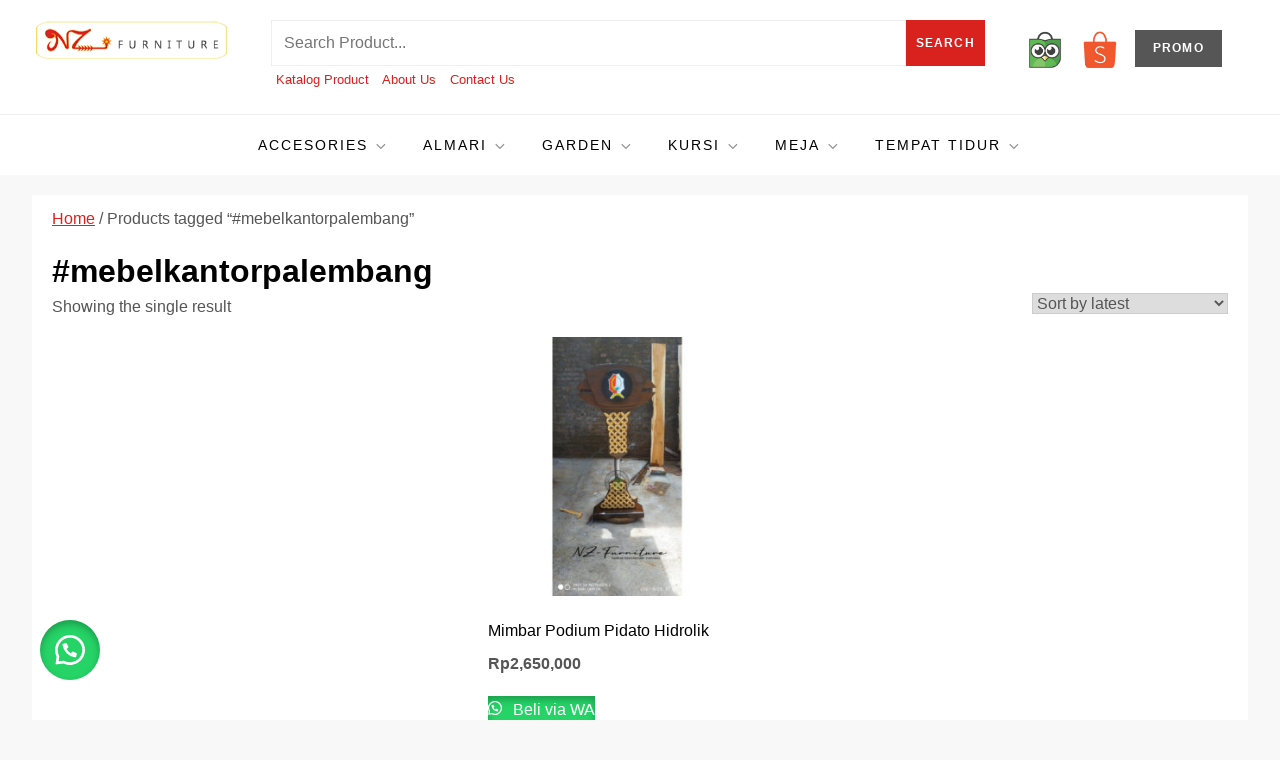

--- FILE ---
content_type: text/css
request_url: https://www.nz-furniture.com/wp-content/cache/wpfc-minified/2p18emhk/e7c2q.css
body_size: 10455
content:
@charset "UTF-8";


.wa-order-gdprchk label {
font-size: inherit;
display: inline-block;
position: relative;
vertical-align: middle;
}
.wa-order-gdprchk input[type=checkbox] {
position: relative;
bottom: 0px;
border: 1px solid #b4b9be;
background: #fff;
color: #555;
clear: none;
cursor: pointer;
display: inline-block;
line-height: 0;
width: 1.5rem!important;
min-width: 1.5rem!important;
height: 1.5rem!important;
margin: -4px 4px 0 0;
outline: 0;
padding: 0!important;
vertical-align: middle;
width: 16px;
min-width: 16px;
box-shadow: inset 0 1px 2px rgba(0,0,0,.1);
transition: .05s border-color ease-in-out;
} .woocommerce-product-details_short-description .wa-order-button,
.woocommerce-product-details_short-description .gdpr_wa_button_input,
.woocommerce-Tabs-panel--description .wa-order-button,
.woocommerce-Tabs-panel--description .gdpr_wa_button_input {
margin: 30px auto 30px;
}
.wa-order-gdprchk input[type=checkbox] + label {
opacity: .5!important;
}
.wa-order-gdprchk input[type=checkbox]:checked + label {
opacity: 1!important;
}
.wa-order-button,
.gdpr_wa_button_input {
background: #25d366!important;
color: #ffffff!important;
transform: translateY(0px);
text-decoration: none!important;
outline: 0!important;
font-size: inherit!important;
-webkit-box-shadow: 0 4px 7px 0 rgba(0,0,0,.25);
-moz-box-shadow: 0 4px 7px 0 rgba(0,0,0,.25);
box-shadow: 0 4px 7px 0 rgba(0,0,0,.25);
transition: top .1s ease;
-webkit-transition: top .1s ease;
}
a.wa-order-checkout,
a.wa-order-thankyou {
background: #25d366!important;
color: #ffffff!important;
transform: translateY(0px);
text-decoration: none!important;
outline: 0!important;
-webkit-box-shadow: 0 4px 7px 0 rgba(0,0,0,.25);
-moz-box-shadow: 0 4px 7px 0 rgba(0,0,0,.25);
box-shadow: 0 4px 7px 0 rgba(0,0,0,.25);
transition: top .1s ease;
-webkit-transition: top .1s ease;
}
.shortcode_wa_button,
.shortcode_wa_button_nt {
background: #25d366!important;
border-radius: 5px!important;
color: #ffffff!important;
font-size: 16px!important;
font-weight: bold!important;
position: relative!important;
display: inline-flex!important;
width: auto!important;
transition: all .3s !important;
align-items: center!important;
box-shadow: 0 2px 2px 0px rgba(45, 62, 79, .3) !important;
text-transform: none!important;
cursor: pointer;
margin-top: 10px;
margin-bottom: 10px;
-webkit-box-shadow: 0 4px 7px 0 rgba(0,0,0,.25);
-moz-box-shadow: 0 4px 7px 0 rgba(0,0,0,.25);
box-shadow: 0 4px 7px 0 rgba(0,0,0,.25);
transition: top .1s ease;
-webkit-transition: top .1s ease;
}
label.wa-button-gdpr2 {
display: inline-block;
}
.wa-order-gdprchk {
margin-top: 30px;
}
.wa-order-thankyou:before,
a.wa-order-checkout:before,
.gdpr_wa_button_input:before,
.wa-order-button:before,
a.wa-shop-button:before {
content: url('data:image/svg+xml;utf8,<svg xmlns="http://www.w3.org/2000/svg" viewBox="0 0 24 24"><path fill="%23fff" d="M3.516 3.516c4.686-4.686 12.284-4.686 16.97 0 4.686 4.686 4.686 12.283 0 16.97a12.004 12.004 0 01-13.754 2.299l-5.814.735a.392.392 0 01-.438-.44l.748-5.788A12.002 12.002 0 013.517 3.517zm3.61 17.043l.3.158a9.846 9.846 0 0011.534-1.758c3.843-3.843 3.843-10.074 0-13.918-3.843-3.843-10.075-3.843-13.918 0a9.846 9.846 0 00-1.747 11.554l.16.303-.51 3.942a.196.196 0 00.219.22l3.961-.501zm6.534-7.003l-.933 1.164a9.843 9.843 0 01-3.497-3.495l1.166-.933a.792.792 0 00.23-.94L9.561 6.96a.793.793 0 00-.924-.445 1291.6 1291.6 0 00-2.023.524.797.797 0 00-.588.88 11.754 11.754 0 0010.005 10.005.797.797 0 00.88-.587l.525-2.023a.793.793 0 00-.445-.923L14.6 13.327a.792.792 0 00-.94.23z"/></svg>')!important;
color: #ffffff;
font-size: inherit;
font-weight: inherit!important;
display: inline-block;
vertical-align: middle;
align-items: center;
margin-bottom: -4px;
margin-top: -5px;
width: 0.875em;
height: auto;
}
.gdpr_wa_button_input:before {
margin-right: 3.5px;
}
a.wa-shop-button:before,
.wa-order-button:before,
a.wa-order-thankyou:before,
a.wa-order-checkout:before {
margin-right: 7px;
}
a.wa-order-thankyou {
display: inline-block;
text-align: center;
box-sizing: border-box;
word-break: break-word;
padding: 10px 15px;
margin: 20px auto 20px;
font-size: 18px;
font-weight: 600;
border-radius: 4px;
text-rendering: optimizeLegibility;
letter-spacing: 0px;
}
.thankyoutitle {
margin-top: 20px;
font-size: 1.875em;
font-size: 30px;
font-weight: 600;
}
.thankyoucustom_wrapper {
background: #f9f9f9;
width: 100%;
padding: 20px;
margin: auto;
text-align: center;
}
.subtitle {
font-size: 20px;
margin: auto;
letter-spacing: 1px;
margin-top: 20px;
font-weight: normal;
}
a.wa-shop-button {
background-color: #25D366 !important;
color: #fff!important;
border: none!important;
}
a.shortcode_wa_button:before, a.shortcode_wa_button_nt:before {
content: url('data:image/svg+xml;utf8,<svg xmlns="http://www.w3.org/2000/svg" viewBox="0 0 24 24"><path fill="%23fff" d="M3.516 3.516c4.686-4.686 12.284-4.686 16.97 0 4.686 4.686 4.686 12.283 0 16.97a12.004 12.004 0 01-13.754 2.299l-5.814.735a.392.392 0 01-.438-.44l.748-5.788A12.002 12.002 0 013.517 3.517zm3.61 17.043l.3.158a9.846 9.846 0 0011.534-1.758c3.843-3.843 3.843-10.074 0-13.918-3.843-3.843-10.075-3.843-13.918 0a9.846 9.846 0 00-1.747 11.554l.16.303-.51 3.942a.196.196 0 00.219.22l3.961-.501zm6.534-7.003l-.933 1.164a9.843 9.843 0 01-3.497-3.495l1.166-.933a.792.792 0 00.23-.94L9.561 6.96a.793.793 0 00-.924-.445 1291.6 1291.6 0 00-2.023.524.797.797 0 00-.588.88 11.754 11.754 0 0010.005 10.005.797.797 0 00.88-.587l.525-2.023a.793.793 0 00-.445-.923L14.6 13.327a.792.792 0 00-.94.23z"/></svg>')!important;
font-size: 20px;
font-weight: 500;
vertical-align: top;
text-decoration: none!important;
outline: 0!important;
width: 0.875em;
height: auto;
margin-right: 7px;
}
a.shortcode_wa_button:before, {
margin-right: 8px;
}
.wa-order-button, .gdpr_wa_button_input {
padding-left: 25px!important;
padding-right: 25px!important;
}
.shortcode_wa_button, .shortcode_wa_button_nt {
padding: 7px 25px!important;
opacity: 1;
text-decoration: none!important;
outline: 0!important;
}
a.wa-shop-button:hover, a.wa-order-checkout:hover, a.wa-order-thankyou:hover, .wa-order-class:hover, .wa-order-button:hover, .shortcode_wa_button:hover, .shortcode_wa_button_nt:hover, .gdpr_wa_button_input:hover {
color: #ffffff !important;
background: #21bd5b;
transform: translateY(-3px);
box-shadow: 0 8px 25px -5px rgba(45, 62, 79, .3) !important;
transition: all ease-in-out 300ms;
}
button.gdpr_wa_button_input:disabled:hover, button.gdpr_wa_button_input:disabled {
opacity: .5!important;
cursor: not-allowed;
}
button.gdpr_wa_button_input:disabled:hover,
button.gdpr_wa_button_input:disabled {
opacity: .5!important;
}
button.gdpr_wa_button_input:disabled {
cursor: not-allowed;
}
.floating_button {
position: fixed !important;
width: 60px !important;
height: 60px !important;
bottom: 20px !important;
background-color: #25D366 !important;
color: #ffffff !important;
border-radius: 50px !important;
text-align: center !important;
box-shadow: 0 8px 25px -5px rgba(45, 62, 79, .3) !important;
z-index: 9999999 !important;
text-decoration: none;
}
.label-container {
position: fixed !important;
bottom: 33px !important;
display: table !important;
visibility: hidden !important;
z-index: 9999999 !important;
}
.label-text {
color: #43474e!important;
background: #f5f7f9!important;
display: inline-block;
padding: 7px !important;
border-radius: 3px !important;
font-size: 14px;
bottom: 15px;
}
a.floating_button + div.label-container {
visibility: hidden;
opacity: 0;
transition: visibility 0s, opacity 0.5s ease;
}
a.floating_button:hover div.label-container,
a.floating_button:hover div.label-text {
visibility: visible!important;
opacity: 1;
}
.floating_button:before {
content: url('data:image/svg+xml;utf8,<svg xmlns="http://www.w3.org/2000/svg" viewBox="0 0 24 24" width="30px" height="30px"><path fill="%23fff" d="M3.516 3.516c4.686-4.686 12.284-4.686 16.97 0 4.686 4.686 4.686 12.283 0 16.97a12.004 12.004 0 01-13.754 2.299l-5.814.735a.392.392 0 01-.438-.44l.748-5.788A12.002 12.002 0 013.517 3.517zm3.61 17.043l.3.158a9.846 9.846 0 0011.534-1.758c3.843-3.843 3.843-10.074 0-13.918-3.843-3.843-10.075-3.843-13.918 0a9.846 9.846 0 00-1.747 11.554l.16.303-.51 3.942a.196.196 0 00.219.22l3.961-.501zm6.534-7.003l-.933 1.164a9.843 9.843 0 01-3.497-3.495l1.166-.933a.792.792 0 00.23-.94L9.561 6.96a.793.793 0 00-.924-.445 1291.6 1291.6 0 00-2.023.524.797.797 0 00-.588.88 11.754 11.754 0 0010.005 10.005.797.797 0 00.88-.587l.525-2.023a.793.793 0 00-.445-.923L14.6 13.327a.792.792 0 00-.94.23z"/></svg>')!important;
position: relative !important;
color: #ffffff !important;
font-size: 30px !important;
display: block !important;
width: 60px;
top: 0px !important;
font-style: normal !important;
font-weight: normal !important;
font-variant: normal !important;
text-transform: none !important;
line-height: 1 !important;
text-align: center !important;
-webkit-font-smoothing: antialiased !important;
-moz-osx-font-smoothing: grayscale !important;
}
.floating_button a:before {
outline: 0!important;
text-decoration: none!important;
}
@media only screen and (min-device-width: 320px) and (max-device-width: 480px) {
.floating_button {
bottom: 10px;
}
}
.wa-order-fullwidth {
width: 100%;
display: block;
}
.woocommerce-js .sold-individually .button.wa-order-button {
margin-left: inherit;
}
a.single_product_shortcode_fullwidth, a.single_product_shortcode_fullwidth button {
width: 100% !important;
display: block !important;
text-align: center !important;
text-decoration: none !important;
}
a.single_product_shortcode_fullwidth:before {
max-width: 15px!important;
display: inline-block!important;
}
@media (max-width: 921px) {
a.wa-shop-button {
margin-left: 0!important;
margin-right: 0!important;
text-align: center!important;
padding-left: 0!important;
padding-right: 0!important;
}
a.wa-shop-button:before {
margin-right: 3px!important;
}
}.pinterest-for-woocommerce-image-wrapper{left:10px;position:absolute;top:10px;z-index:50;opacity:0;visibility:hidden}@media (hover:none){.pinterest-for-woocommerce-image-wrapper{opacity:1;visibility:visible}}.product:hover>.pinterest-for-woocommerce-image-wrapper,.wc-block-grid__product:hover>.pinterest-for-woocommerce-image-wrapper{opacity:1;visibility:visible}.product:hover>.pinterest-for-woocommerce-image-wrapper a,.wc-block-grid__product:hover>.pinterest-for-woocommerce-image-wrapper a{text-decoration:none}.wc-block-product.product,.wp-block-post.product{position:relative}[class^="wp-block-"]:not(.wp-block-gallery) figcaption {
font-style: italic;
margin-bottom: 1.5em;
text-align: left;
}
.rtl [class^="wp-block-"]:not(.wp-block-gallery) figcaption {
text-align: right;
}  p.has-drop-cap:not(:focus)::first-letter {
font-size: 5em;
margin-top: 0.075em;
} .wp-block-image {
margin-bottom: 1.5em;
}
.wp-block-image figure {
margin-bottom: 0;
margin-top: 0;
}
.wp-block-image figure.alignleft {
margin-right: 1.5em;
}
.wp-block-image figure.alignright {
margin-left: 1.5em;
} .wp-block-gallery {
margin-bottom: 1.5em;
}
.wp-block-gallery figcaption {
font-style: italic;
}
.wp-block-gallery.aligncenter {
display: flex;
margin: 0 -8px;
} .wp-block-quote.alignleft p:last-of-type,
.wp-block-quote.alignright p:last-of-type {
margin-bottom: 0;
}
.wp-block-quote cite {
color: inherit;
font-size: inherit;
}
.wp-block-quote,
.wp-block-quote:not(.is-large):not(.is-style-large),
.wp-block-pullquote {
border-left: 4px solid #aaa;
padding: 1em;
}
.wp-block-quote.is-large {
padding: 1em 2em;
} .wp-block-audio audio {
display: block;
width: 100%;
} .wp-block-cover-image.alignright,
.wp-block-cover.alignright,
.wp-block-cover-image.alignleft,
.wp-block-cover.alignleft,
.wp-block-cover-image.aligncenter,
.wp-block-cover.aligncenter {
display: flex;
}
.no-sidebar .wp-block-cover.alignfull,
.no-sidebar .wp-block-image.alignfull,
.no-sidebar .wp-block-gallery.alignfull,
.no-sidebar .wp-block-pullquote.alignfull,
.no-sidebar .wp-block-table.alignfull,
.no-sidebar .wp-block-audio.alignfull,
.no-sidebar .wp-block-categories.alignfull {    
width: 100vw;
max-width : 100vw;
margin-left  : calc( -100vw / 2 + 100% / 2 );
margin-right : calc( -100vw / 2 + 100% / 2 );
}
.no-sidebar .wp-block-embed.is-type-video.alignfull iframe {    
width: 100vw !important;
max-width : 100vw;
margin-left  : calc( -100vw / 2 + 100% / 2 ) !important;
margin-right : calc( -100vw / 2 + 100% / 2 ) !important;
}
.no-sidebar .wp-block-image.alignfull figcaption,
.no-sidebar .wp-block-audio.alignfull figcaption {
text-align: center;
max-width: 1200px;
width: 90%;
padding: 0 15px;
margin: 5px auto 0;
}
.no-sidebar .wp-block-table.alignfull {
display: table;
}
.no-sidebar .wp-block-audio.alignfull {
padding: 0 20px;
}
.no-sidebar .wp-block-categories.alignfull {
padding: 0 50px;
}
.no-sidebar .wp-block-gallery.alignfull {
padding: 0 25px;
} .wp-block-file .wp-block-file__button {
background-color: #222;
-webkit-border-radius: 2px;
border-radius: 2px;
-webkit-box-shadow: none;
box-shadow: none;
color: #fff;
display: inline-block;
font-size: 14px;
font-size: 0.875rem;
font-weight: 800;
margin-top: 2em;
padding: 0.7em 2em;
-webkit-transition: background-color 0.2s ease-in-out;
transition: background-color 0.2s ease-in-out;
white-space: nowrap;
}
.wp-block-file .wp-block-file__button:hover,
.wp-block-file .wp-block-file__button:focus {
background-color: #767676;
-webkit-box-shadow: none;
box-shadow: none;
} .wp-block-separator {
border-color: #eee;
border: 0;
}  .wp-block-code {
background: transparent;
border: 0;
padding: 0;
} .wp-block-pullquote {
border: 0;
border-top: 4px solid #aaa;
border-bottom: 4px solid #aaa;
padding: 1em;
}
.wp-block-pullquote__citation,
.wp-block-pullquote cite {
font-size: inherit;
text-transform: none;
} .wp-block-table thead th {
border-bottom: 2px solid #bbb;
padding-bottom: 0.5em;
}
.wp-block-table tr {
border-bottom: 1px solid #eee;
}
.wp-block-table th,
.wp-block-table td {
border-color: #ccc;
padding: 15px 25px;
}
.rtl .wp-block-table th,
.rtl .wp-block-table td {
text-align: right;
}  .wp-block-button__link {
padding: 16px 40px;
font-weight: bold;
-webkit-transition: all 0.3s ease-in-out;
-moz-transition: all 0.3s ease-in-out;
-ms-transition: all 0.3s ease-in-out;
-o-transition: all 0.3s ease-in-out;
transition: all 0.3s ease-in-out;
}
.wp-block-button .wp-block-button__link:hover,
.wp-block-button .wp-block-button__link:focus {
background-color: #26cdff;
color: #fff;
-webkit-box-shadow: none;
box-shadow: none;
} .wp-block-separator:not(.is-style-wide):not(.is-style-dots) {
max-width: 100px;
} .wp-block-media-text {
margin-bottom: 1.5em;
}
.wp-block-media-text *:last-child {
margin-bottom: 0;
}  .wp-block-archives.aligncenter,
.wp-block-categories.aligncenter,
.wp-block-latest-posts.aligncenter,
.wp-block-categories.aligncenter ul {
list-style-position: inside;
text-align: center;
} .blog:not(.has-sidebar) #primary .wp-block-latest-comments article,
.archive:not(.page-one-column):not(.has-sidebar) #primary .wp-block-latest-comments article,
.search:not(.has-sidebar) #primary .wp-block-latest-comments article {
float: none;
width: 100%;
}
.wp-block-latest-comments .avatar,
.wp-block-latest-comments__comment-avatar {
border-radius: 0;
}
.wp-block-latest-comments a {
-webkit-box-shadow: inset 0 -1px 0 rgba(255, 255, 255, 1);
box-shadow: inset 0 -1px 0 rgba(255, 255, 255, 1);
}
.wp-block-latest-comments__comment-meta {
font-size: 16px;
font-size: 1rem;
margin-bottom: 0.4em;
}
.wp-block-latest-comments__comment-author,
.wp-block-latest-comments__comment-link {
font-weight: 700;
text-decoration: none;
}
.wp-block-latest-comments__comment-date {
color: #767676;
font-size: 10px;
font-size: 0.625rem;
font-weight: 800;
letter-spacing: 0.1818em;
margin-top: 0.4em;
text-transform: uppercase;
}
.editor-block-list__block .wp-block-latest-comments__comment-excerpt p {
font-size: 14px;
font-size: 0.875rem;
}  .has-blue-background-color {
background-color: #2c7dfa;
}
.has-green-background-color {
background-color: #07d79c;
}
.has-orange-background-color {
background-color: #ff8737;
}
.has-black-background-color {
background-color: #2f3633;
}
.has-grey-background-color {
background-color: #82868b;
} .has-blue-color {
color: #2c7dfa;
}
.has-green-color {
color: #07d79c;
}
.has-orange-color {
color: #ff8737;
}
.has-black-color {
color: #2f3633;
}
.has-grey-color {
color: #82868b;
} .has-larger-font-size {
font-size: 36px;
font-size: 2.25rem;
}
.has-huge-font-size {
font-size: 48px;
font-size: 3rem;
}
.has-larger-font-size,
.has-huge-font-size {
line-height: 1.5;
}
@media screen and (max-width: 992px) {
.has-larger-font-size {
font-size: 30px;
font-size: 1.875rem;
}
.has-huge-font-size {
font-size: 38px;
font-size: 2.375rem;
}
}
@media screen and (max-width: 767px) {
.has-larger-font-size {
font-size: 24px;
font-size: 1.5rem;
}
.has-huge-font-size {
font-size: 28px;
font-size: 1.75rem;
}
}
@media screen and (max-width: 567px) {
.has-larger-font-size,
.has-huge-font-size {
font-size: 16px;
font-size: 1rem;
line-height: 28px;
}
} .wp-block {
max-width: 840px;
}html {
line-height: 1.15; -webkit-text-size-adjust: 100%; }  body {
margin: 0;
}
.boxed-layout #page,
.frame-layout #page {
width: 90%;
max-width: 1600px;
margin: 0 auto;
box-shadow: 0 0 15px rgba(0, 0, 0, 0.10);
}
.frame-layout #page {
margin: 50px auto;
} h1.entry-title {
font-size: 2em;
margin: 0.67em 0;
}
h1 {
font-size: 38px;
}
h2 {
font-size: 34px;
}
h3 {
font-size: 28px;
}
h4 {
font-size: 24px;
}
h5 {
font-size: 22px;
}
h6 {
font-size: 16px;
}  hr {
box-sizing: content-box; height: 0; overflow: visible; } pre {
font-family: monospace, monospace; font-size: 1em; }  a {
background-color: transparent;
} abbr[title] {
border-bottom: none; text-decoration: underline; text-decoration: underline dotted; } b,
strong {
font-weight: bolder;
} code,
kbd,
samp {
font-family: monospace, monospace; font-size: 1em; } small {
font-size: 80%;
} sub,
sup {
font-size: 75%;
line-height: 0;
position: relative;
vertical-align: baseline;
}
sub {
bottom: -0.25em;
}
sup {
top: -0.5em;
}  img {
border-style: none;
}  button,
input,
optgroup,
select,
textarea {
font-family: inherit; font-size: 100%; line-height: 1.15; margin: 0; } button,
input { overflow: visible;
} button,
select { text-transform: none;
} button,
[type="button"],
[type="reset"],
[type="submit"] {
-webkit-appearance: button;
} button::-moz-focus-inner,
[type="button"]::-moz-focus-inner,
[type="reset"]::-moz-focus-inner,
[type="submit"]::-moz-focus-inner {
border-style: none;
padding: 0;
} button:-moz-focusring,
[type="button"]:-moz-focusring,
[type="reset"]:-moz-focusring,
[type="submit"]:-moz-focusring {
outline: 1px dotted ButtonText;
} fieldset {
padding: 0.35em 0.75em 0.625em;
} legend {
box-sizing: border-box; color: inherit; display: table; max-width: 100%; padding: 0; white-space: normal; } progress {
vertical-align: baseline;
} textarea {
overflow: auto;
} [type="checkbox"],
[type="radio"] {
box-sizing: border-box; padding: 0; } [type="number"]::-webkit-inner-spin-button,
[type="number"]::-webkit-outer-spin-button {
height: auto;
} [type="search"] {
-webkit-appearance: textfield; outline-offset: -2px; } [type="search"]::-webkit-search-decoration {
-webkit-appearance: none;
} ::-webkit-file-upload-button {
-webkit-appearance: button; font: inherit; }  details {
display: block;
} summary {
display: list-item;
}  template {
display: none;
} [hidden] {
display: none;
} body,
button,
input,
select,
optgroup,
textarea {
color: #555;
font-size: 16px;
line-height: 28px;
}
h1, h2, h3, h4, h5, h6 {
margin: 0 0 16px;
line-height: 1.4;
clear: both;
word-break: break-word;
color: #000;
font-weight: 400;
font-family: 'Roboto', sans-serif;
}
p {
margin: 0 0 1.5em;
}
p:last-child {
margin: 0;
}
dfn, cite, em, i {
font-style: italic;
}
blockquote {
margin: 0 1.5em;
padding: 15px;
}
address {
margin: 0 0 1.5em;
}
pre {
background: #eee;
font-family: "Courier 10 Pitch", Courier, monospace;
font-size: 15px;
font-size: 0.9375rem;
line-height: 1.6;
margin-bottom: 1.6em;
max-width: 100%;
overflow: auto;
padding: 1.6em;
}
code, kbd, tt, var {
font-family: Monaco, Consolas, "Andale Mono", "DejaVu Sans Mono", monospace;
font-size: 15px;
font-size: 0.9375rem;
}
abbr, acronym {
border-bottom: 1px dotted #666;
cursor: help;
}
mark, ins {
background: #fff9c0;
}
big {
font-size: 125%;
} html {
box-sizing: border-box;
}
*,
*:before,
*:after { box-sizing: inherit;
}
body {
background: #f8f8f8;
overflow-x: hidden;
font-family: 'Roboto', sans-serif;
}
hr {
background-color: #ccc;
border: 0;
height: 1px;
margin-bottom: 1.5em;
}
ul, ol {
margin: 0 0 1.5em 0;
padding-left: 1.5em;
}
ul {
list-style: disc;
}
ol {
list-style: decimal;
}
li > ul,
li > ol {
margin-bottom: 0;
margin-left: 1.5em;
}
dt {
font-weight: bold;
}
dd {
margin: 0 1.5em 1.5em;
}
img {
height: auto;
max-width: 100%;
display: inline-block;
vertical-align: middle;
}
figure {
margin: 1em 0; }
table {
margin: 0 0 1.5em;
width: 100%;
border-collapse: collapse;
}
table, td, th {  
border: 1px solid #ddd;
text-align: left;
}
th, td {
padding: 15px;
} button,
input[type="button"],
input[type="reset"],
input[type="submit"],
.btn,
.reply a {
position: relative;
background-color: transparent;
font-size: 12px;
line-height: 42px;
font-weight: 600;
color: #d9221e;
border: 1px solid #d9221e;
text-transform: uppercase;
letter-spacing: 0.10em;
display: inline-block;
vertical-align: middle;
padding: 11px 18px;
line-height: 1.3;
cursor: pointer;
border-radius: 0;
text-decoration: none;
}
button:hover,
input[type="button"]:hover,
input[type="reset"]:hover,
input[type="submit"]:hover,
.btn:hover,
.btn:focus,
.reply a:hover,
.reply a:focus {
background-color: #d9221e;
color: #fff;
}
button:active, 
button:focus,
input[type="button"]:active,
input[type="button"]:focus,
input[type="reset"]:active,
input[type="reset"]:focus,
input[type="submit"]:active,
input[type="submit"]:focus,
.wp-block-search__button:focus {
background-color: #d9221e;
color: #fff;
outline: 0 solid #d9221e;
}
input[type="text"],
input[type="email"],
input[type="url"],
input[type="password"],
input[type="search"],
input[type="number"],
input[type="tel"],
input[type="range"],
input[type="date"],
input[type="month"],
input[type="week"],
input[type="time"],
input[type="datetime"],
input[type="datetime-local"],
input[type="color"],
textarea {
color: #666;
background-color: #fff;
border: 1px solid #fff;
padding: 8px 12px;
border-radius: 0;
display: inline-block;
vertical-align: middle;
}
input[type="text"]:focus,
input[type="email"]:focus,
input[type="url"]:focus,
input[type="password"]:focus,
input[type="search"]:focus,
input[type="number"]:focus,
input[type="tel"]:focus,
input[type="range"]:focus,
input[type="date"]:focus,
input[type="month"]:focus,
input[type="week"]:focus,
input[type="time"]:focus,
input[type="datetime"]:focus,
input[type="datetime-local"]:focus,
input[type="color"]:focus,
textarea:focus {
color: #111;
outline: 0 solid #d9221e;
border-color: #d9221e;
}
select {
border: 1px solid #ccc;
}
select:focus {
outline: 0 solid #d9221e;
}
textarea {
width: 100%;
}  a {
color: #d9221e;
}
a:hover, 
a:focus, 
a:active {
color: #000;
}
a:focus {
outline: 0 solid #d9221e;
}
a:hover, 
a:active {
outline: 0;
} #masthead a,
#footer-widgets ul li a,
#secondary ul li a {
text-decoration: none;
} #masthead {
position: relative;
z-index: 10;
background-color: #fff;
}
.site-branding {
padding: 10px 0;
}
.site-branding-logo {
padding: 10px 20px 10px 0;
width: 18%;
max-width: 250px;
float: left;
}
.site-header-search {
padding: 10px 20px;
width: 62%;
max-width: 950px;
float: left;
}
.site-header-search .search-form {
display: flex;
flex: auto;
flex-wrap: nowrap;
max-width: 100%;
}
.site-header-search .search-submit {
background-color: #d9221e;
border: none;
color: #fff;
padding: 14px 10px;
}
.site-header-search input[type="search"] {
border: 1px solid #eeeeee;
color: #555;
width: 100%;
}
.site-header-search .second-menu {
font-size: 13px;
color: #555;
padding: 0 5px;
}
.site-header-search .second-menu span{
margin-right: 10px;
}
.site-header-marketplace {
padding: 20px 0px 10px 20px;
width: 20%;
max-width: 250px;
float: left;
}
.site-header-marketplace .logo-marketplace{
width: 40px;
float: left;
margin-right: 15px;
}
.site-header-marketplace .logo-marketplace img{
width: 100%;
}
.site-header-marketplace .logo-marketplace .btn {
background-color: #565656;
height: auto;
border: none;
color: #fff;
}
.site-branding-logo img {
max-height: 125px;
}
.site-title {
font-size: 28px;
margin: 0 0 2px;
line-height: 1.2;
font-weight: 400;
font-family: 'Roboto', sans-serif;
}
.site-title a {
color: #000;
}
.site-title a:hover,
.site-title a:focus {
color: #d9221e; 
}
.site-description {
margin: 0;
color: #999;
font-size: 16px;
font-family: 'Roboto', sans-serif;
}
.navigation-menu .search-form {
position: absolute;
float: right;
top: 0;
right: 30px;
}
.navigation-menu .search-form input[type="search"] {
color: #000;
width: 100%;
border: none;
padding: 17px 55px 17px 10px;
background-color: transparent;
}
.navigation-menu .search-form .search-submit {
border: none;
position: absolute;
top: 0;
right: 0;
height: 60px;
}
.navigation-menu .search-form .search-submit svg {
fill: #000;
}
.navigation-menu .search-form .search-submit:hover svg,
.navigation-menu .search-form .search-submit:focus svg {
fill: #fff;
}
.navigation-menu {
display: block;
width: 100%;
position: relative;
border-top: 1px solid #eee;
}
.sticky-top-menu {
box-shadow: 0 2px 6px rgba(0,0,0,0.2);
position: fixed;
width: 100% !important;
background: #fff;
top: 0;
border-bottom: 1px solid #eee;
animation:slide-down 4.7s;
opacity:0.9;
}
.navigation-menu ul {
list-style: none;
margin: 0;
padding-left: 0;
}
ul.nav-menu,
div.nav-menu > ul {
border-top: 1px solid #eee;
clear: both;
padding: 20px;
display: none;
}
.navigation-menu ul ul {
display: none;
}
.navigation-menu ul ul {
padding-left: 20px;
}
.navigation-menu li {
position: relative;
-webkit-transition: all 0.1s ease-in-out;
-moz-transition: all 0.1s ease-in-out;
-ms-transition: all 0.1s ease-in-out;
-o-transition: all 0.1s ease-in-out;
transition: all 0.1s ease-in-out;
}
.navigation-menu a {
font-size: 14px;
display: block;
padding: 10px 0;
color: #000;
border-bottom: 1px solid #eee;
font-weight: 400;
text-transform: uppercase;
letter-spacing: 2px;
font-family: 'Roboto', sans-serif;
}
.navigation-menu .nav-menu > li:last-child > a {
border-bottom: none;
}
#site-navigation.navigation-menu .nav-menu > a {
text-transform: uppercase;
}
.navigation-menu li.current-menu-item > a,
.navigation-menu .nav-menu > li:hover > a,
.navigation-menu .nav-menu > li.focus > a,
.navigation-menu .nav-menu > li > a:hover,
.navigation-menu .nav-menu > li > a:focus {
color: #d9221e;
}
.navigation-menu li a svg {
display: none;
fill: #949393;
margin-left: 5px;
}
.navigation-menu a:hover,
.navigation-menu a:focus,
.navigation-menu li:hover > a {
color: #d9221e;
}
.navigation-menu .nav-menu > li > a:hover svg,
.navigation-menu .nav-menu > li > a:focus svg,
.navigation-menu .nav-menu > li:hover > a svg {
fill: #d9221e;
}
.menu-toggle,
.navigation-menu.toggled ul {
display: block;
}
.menu-toggle {
margin: 0 auto;
padding: 16px 15px;
line-height: 28px;
color: #000;
width: 100%;
font-size: 14px;
border: none;
width: auto;
position: relative;
z-index: 1;
}
.menu-toggle svg {
fill: #000;
width: 20px;
height: 20px;
}
.menu-toggle:hover svg,
.menu-toggle:focus svg {
fill: #fff;
}
.menu-toggle .icon-close,
.menu-toggle.active .icon-bars {
display: none;
}
.menu-toggle.active .icon-close {
display: inline-block;
}
.primary-menu-label {
display: none;
}
.dropdown-toggle {
position: absolute;
top: 0;
right: 0;
width: 50px;
height: 48px;
padding: 0;
border-radius: 0;
background-color: transparent;
border: none;
}
.dropdown-toggle svg {
fill: #000;
}
svg {
width: 16px;
height: 16px;
display: inline-block;
vertical-align: middle;
}
.site-main .comment-navigation, 
.site-main .posts-navigation, 
.site-main .post-navigation,
.site-main .related-posts {
margin: 1.5em 0;
background-color: #fff;
padding: 15px 25px;
box-shadow: 0 2px 2px rgba(0,0,0,0.06);
} .related-posts ul {
content: "";
margin: 0 0 1em;
padding: 0;
list-style: none outside;
display: table;
clear: both;
}
.related-posts ul li {
list-style: none outside;
max-width: 23.9333%;
float: left;
margin: 0 0.8% 2.992em 0;
padding: 0;
height: 190px;
}
.related-posts h3 {
font-size: 24px;
border-bottom: 2px solid #ddd;
padding-bottom: 10px;
}
.related-posts ul li .entry-title {
font-weight: 500;
margin-bottom: 7px;
font-size: 14px;
line-height: normal;
} .comment-navigation .nav-previous,
.posts-navigation .nav-previous,
.post-navigation .nav-previous {
float: left;
width: 50%;
}
.comment-navigation .nav-next,
.posts-navigation .nav-next,
.post-navigation .nav-next {
float: right;
text-align: right;
width: 50%;
}
.site-main .comment-navigation a, 
.site-main .posts-navigation a, 
.site-main .post-navigation a {
color: #000;
text-decoration: none;
}
.site-main .comment-navigation a:hover, 
.site-main .posts-navigation a:hover, 
.site-main .post-navigation a:hover,
.site-main .comment-navigation a:focus, 
.site-main .posts-navigation a:focus, 
.site-main .post-navigation a:focus {
color: #d9221e;
}
.nav-subtitle {
display: block;
}
.nav-previous .nav-title-icon-wrapper {
margin-right: 10px;
}
.nav-next .nav-title-icon-wrapper {
margin-left: 10px;
}
.navigation.pagination .page-numbers {
width: 40px;
height: 40px;
display: inline-block;
background-color: #fff;
border: 1px solid rgba(0, 0, 0, 0.10);
text-align: center;
line-height: 40px;
margin-right: 5px;
color: #000;
text-decoration: none;
-webkit-box-shadow: 0 3px 12px -1px rgb(7 10 25 / 10%), 0 22px 27px -30px rgb(7 10 25 / 10%);
box-shadow: 0 3px 12px -1px rgb(7 10 25 / 10%), 0 22px 27px -30px rgb(7 10 25 / 10%);
}
.navigation.pagination .page-numbers.prev svg,
.navigation.pagination .page-numbers.next svg {
position: relative;
top: -2px;
}
.navigation.pagination .page-numbers.current,
.navigation.pagination .page-numbers:hover,
.navigation.pagination .page-numbers:focus {
background-color: #d9221e;
border-color: #d9221e;
color: #fff;
}
.navigation.pagination .page-numbers.prev:hover svg,
.navigation.pagination .page-numbers.next:hover svg,
.navigation.pagination .page-numbers.prev:focus svg,
.navigation.pagination .page-numbers.next:focus svg {
fill: #fff;
}
.post-navigation .nav-previous a:hover svg,
.post-navigation .nav-previous a:focus svg,
.post-navigation .nav-next a:hover svg,
.post-navigation .nav-next a:focus svg {
fill: #d9221e;
}
.navigation.pagination {
margin-top: 50px;
text-align: center;
}  .screen-reader-text {
border: 0;
clip: rect(1px, 1px, 1px, 1px);
clip-path: inset(50%);
height: 1px;
margin: -1px;
overflow: hidden;
padding: 0;
position: absolute !important;
width: 1px;
word-wrap: normal !important; }
.screen-reader-text:focus {
background-color: #f1f1f1;
border-radius: 3px;
box-shadow: 0 0 2px 2px rgba(0, 0, 0, 0.6);
clip: auto !important;
clip-path: none;
color: #21759b;
display: block;
font-size: 14px;
font-size: 0.875rem;
font-weight: bold;
height: auto;
left: 5px;
line-height: normal;
padding: 15px 23px 14px;
text-decoration: none;
top: 5px;
width: auto;
z-index: 100000; } #content[tabindex="-1"]:focus {
outline: 0;
} .alignleft {
display: inline;
float: left;
margin-right: 1.5em;
}
.alignright {
display: inline;
float: right;
margin-left: 1.5em;
}
.aligncenter {
clear: both;
display: block;
margin-left: auto;
margin-right: auto;
} .clear:before,
.clear:after,
.entry-content:before,
.entry-content:after,
.comment-content:before,
.comment-content:after,
.site-header:before,
.site-header:after,
.site-content:before,
.site-content:after,
.site-footer:before,
.site-footer:after,
.container:before,
.container:after,
.site-main .comment-navigation:before, 
.site-main .posts-navigation:before, 
.site-main .post-navigation:before,
.site-main .comment-navigation:after, 
.site-main .posts-navigation:after, 
.site-main .post-navigation:after,
.blog-archive:before,
.blog-archive:after {
content: "";
display: table;
table-layout: fixed;
}
.clear:after,
.entry-content:after,
.comment-content:after,
.site-header:after,
.site-content:after,
.site-footer:after,
.container:before,
.container:after,
.site-main .comment-navigation:before, 
.site-main .posts-navigation:before, 
.site-main .post-navigation:before,
.site-main .comment-navigation:after, 
.site-main .posts-navigation:after, 
.site-main .post-navigation:after,
.blog-archive:before,
.blog-archive:after {
clear: both;
} .widget {
position: relative;
margin: 0 0 20px; }
.widget:last-child {
margin-bottom: 0;
}
.widget select {
max-width: 100%;
width: 100%;
padding: 10px;
}
.widget_search form.search-form {
position: relative;
}
.widget_search input[type="search"] {
width: 100%;
}
.widget_search input[type="submit"] {
position: absolute;
top: 0;
right: 0;
margin: 0;
padding: 8px 15px;
background-color: #d9221e;
color: #fff;
line-height: 28px;
font-size: 12px;
}
.widget_search input[type="submit"]:hover,
.widget_search input[type="submit"]:focus {
border-color: #444;
background-color: #444;
color: #fff;
}
#secondary .widget_block {
background-color: #fff;
padding: 20px;
box-shadow: 0 0 2px rgba(0,0,0,0.06);
}
#secondary .widget_search input[type="search"] {
background-color: #f6f6f6;
}
#secondary .widget_block > h1,
#secondary .widget_block > h2,
#secondary .widget_block > h3,
#secondary .widget_block > h4,
#secondary .widget_block > h5,
#secondary .widget_block > h6,
#secondary .wp-block-group__inner-container > h1,
#secondary .wp-block-group__inner-container > h2,
#secondary .wp-block-group__inner-container > h3,
#secondary .wp-block-group__inner-container > h4,
#secondary .wp-block-group__inner-container > h5,
#secondary .wp-block-group__inner-container > h6,
#secondary .wp-block-search .wp-block-search__label {
font-size: 14px;
margin: 0;
color: #333;
font-weight: 400;
text-transform: uppercase;
letter-spacing: 1px;
}
#secondary .wp-block-group__inner-container > h1,
#secondary .wp-block-group__inner-container > h2,
#secondary .wp-block-group__inner-container > h3,
#secondary .wp-block-group__inner-container > h4,
#secondary .wp-block-group__inner-container > h5,
#secondary .wp-block-group__inner-container > h6 {
margin-bottom: 20px;
padding-bottom: 10px;
border-bottom: 2px solid #ddd;
}
#secondary ol.wp-block-latest-comments {
padding-left: 0;
}
.widget ul {
list-style: none;
padding: 0;
margin: 0;
}
.widget ul ul {
padding-left: 1em;
}
#secondary ul li,
#footer-widgets ul li {
border-bottom: 1px solid #e7e7e7;
display: block;
padding: 7px 0;
}
#secondary ul li:last-child,
#footer-widgets ul li:last-child {
border-bottom: none;
}
#secondary ul li a,
#footer-widgets ul li a {
display: inline-block;
text-transform: capitalize;
}
#footer-widgets ul li {
border-bottom-color: rgba(255, 255, 255, 0.15);
}
#secondary a {
color: #333;
}
#secondary a:hover,
#secondary a:focus {
color: #d9221e;
}
.wp-block-tag-cloud a {
display: inline-block;
font-size: 14px !important;
margin: 0 10px 10px 0;
color: #333 !important;
border: 1px solid #ddd;
text-decoration: none;
padding: 5px 10px;
line-height: 1;
border-radius: 3px;
}
.wp-block-tag-cloud a:hover,
.wp-block-tag-cloud a:focus {
color: #fff !important;
background-color: #d9221e;
border-color: #d9221e;
}
#colophon .wp-block-tag-cloud a {
color: #fff !important;
}
.wp-block-search__button {
background-color: #d9221e;
line-height: 1;
padding: 0;
height: auto;
border: none;
color: #fff;
padding: 5px 15px;
}
.wp-block-search__button:hover,
.wp-block-search__button:focus {
background-color: #333;
}
.widget_recent_entries span {
display: block;
}
.wp-block-latest-comments__comment-author, 
.wp-block-latest-comments__comment-link {
font-weight: 400;
}
.comment-metadata a,
.fn a {
text-decoration: none;
}  .sticky {
display: block;
}
.updated:not(.published) {
display: none;
}
.page-content,
.entry-content,
.entry-summary {
margin: 0;
}
.page-links {
clear: both;
margin: 0 0 1.5em;
}
.error404 #primary,
.has-sidebar.error404 #primary {
width: 100%;
float: none;
padding: 0;
text-align: center;
}
.error-404.not-found .title {
font-size: 150px;
font-weight: bold;
line-height: 1;
color: #d9221e;
}
.error-404.not-found input.search-field {
min-width: 300px;
display: block;
margin: 0 auto 20px;
}
.has-sidebar.no-sidebar #primary {
width: 100%;
float: none;
padding-left: 0;
padding-right: 0;
}
.has-sidebar.no-sidebar #secondary {
display: none;
} .comment-content a {
word-wrap: break-word;
}
.bypostauthor {
display: block;
}
.comment-form input[type="text"],
.comment-form input[type="email"],
.comment-form input[type="url"] {
width: 100%;
}
.comment-form input[type="checkbox"] {
margin-right: 10px;
display: inline-block;
vertical-align: middle;
}
.comments-title,
.comment-reply-title {
font-size: 32px;
font-weight: 600;
margin-top: 15px;
display: inline-block;
width: 100%;
}
.comments-title {
margin-bottom: 25px;
}
.comment-author.vcard img {
width: 60px;
height: 60px;
margin-right: 15px;
float: left;
border-radius: 50%;
object-fit: cover;
}
#comments > ol.comment-list {
margin-left: 0;
padding-left: 0;
}
#comments ol.comment-list {
list-style: none;
}
#comments ol.comment-list article {
background-color: #fff;
padding: 20px;
margin-bottom: 20px;
}
.comment-content {
display: table-cell;
}
.reply {
margin: 10px 0 0;
text-align: right;    
}
.form-submit {
margin-bottom: 0;
}
.has-sidebar #primary {
margin-bottom: 50px;
}  .infinite-scroll .posts-navigation,
.infinite-scroll.neverending .site-footer { display: none;
} .infinity-end.neverending .site-footer {
display: block;
} .page-content .wp-smiley,
.entry-content .wp-smiley,
.comment-content .wp-smiley {
border: none;
margin-bottom: 0;
margin-top: 0;
padding: 0;
} embed,
iframe,
object {
max-width: 100%;
} .custom-logo-link {
display: inline-block;
} .wp-caption {
margin-bottom: 1.5em;
max-width: 100%;
}
.wp-caption img[class*="wp-image-"] {
display: block;
margin-left: auto;
margin-right: auto;
}
.wp-caption .wp-caption-text {
margin: 0.8075em 0;
}
.wp-caption-text {
text-align: center;
} .gallery {
margin: -5px;
}
.gallery-item {
display: inline-block;
text-align: center;
vertical-align: top;
width: 100%;
padding: 5px;
margin: 0;
}
.gallery-columns-2 .gallery-item {
max-width: 50%;
}
.gallery-columns-3 .gallery-item {
max-width: 33.33%;
}
.gallery-columns-4 .gallery-item {
max-width: 25%;
}
.gallery-columns-5 .gallery-item {
max-width: 20%;
}
.gallery-columns-6 .gallery-item {
max-width: 16.66%;
}
.gallery-columns-7 .gallery-item {
max-width: 14.28%;
}
.gallery-columns-8 .gallery-item {
max-width: 12.5%;
}
.gallery-columns-9 .gallery-item {
max-width: 11.11%;
}
.gallery-caption {
display: block;
}
.columns-1,
.columns-2,
.columns-3,
.columns-4,
.columns-5 {
margin: 0 -15px;
}
.columns-1 article,
.columns-2 article,
.columns-3 article,
.columns-4 article,
.columns-5 article {
padding: 0 10px;
margin-bottom: 20px;
} .container {
width: 95%;
max-width: 1450px;
margin: 0 auto;
}
#content-wrap {
padding-top: 20px;
padding-bottom: 20px;
} #wp-custom-header {
text-align: center;
}
.custom-header-media {
position: relative;
}
#wp-custom-header img {
width: 100%;
}
.home.has-header-video #wp-custom-header {
position: relative;
padding-bottom: 56.25%;
height: 0;
}
.home.has-header-video #wp-custom-header video,
.home.has-header-video #wp-custom-header iframe {
position: absolute;
top: 0;
left: 0;
width: 100%;
height: 100%;
}
#wp-custom-header-video-button {
position: absolute;
top: 50%;
left: 25px;
width: 50px;
height: 50px;
text-align: center;
border-color: #fff;
border-radius: 80px;
white-space: nowrap;
overflow: hidden;
background-color: #fff;
color: #fff;
-webkit-transform: translateY(-50%);
-moz-transform: translateY(-50%);
-ms-transform: translateY(-50%);
-o-transform: translateY(-50%);
transform: translateY(-50%);
}
#wp-custom-header-video-button:before {
content: "";
width: 0;
height: 0;
border-top: 10px solid transparent;
border-bottom: 10px solid transparent;
border-left: 15px solid #d9221e;
display: inline-block;
margin-left: 2px;
margin-top: 4px;
}
#wp-custom-header-video-button.wp-custom-header-video-pause:before {
opacity: 0;
visibility: hidden;
}
#wp-custom-header-video-button.wp-custom-header-video-pause:after {
content: "";
display: inline-block;
width: 15px;
height: 20px;
background: #d9221e;
position: absolute;
left: 0;
right: 0;
margin: auto;
top: 14px;
border-left: 5px solid #d9221e;
box-shadow: inset 5px 0 0 0 #fff;
}
.page-header {
margin-bottom: 25px;
text-align: center;
}
.page-title {
margin-bottom: 0;
font-weight: 600;
font-size: 32px;
}
.home .page-header, 
.blog .page-header {
display: none;
}
.search-no-results .blog-archive.grid.columns-5.clear {
height: auto !important;
}
.no-results.not-found {
text-align: center;
} .blog-archive article {
width: 100%;
}
.entry-title {
font-weight: 500;
margin-bottom: 7px;
font-size: 20px;
}
.blog-archive .entry-meta {
display: flex;
align-items: center;
justify-content: space-between;
}
.posted-on a {
color: #717e81;
}
.single .blog-post-item .featured-image {
margin-bottom: 25px;
}
.blog-post-item .featured-image img {
width: 100%;
}
.entry-title a,
.comments-link a {
color: #000;
text-decoration: none;
}
.category-meta {
display: block;
margin-bottom: 5px;
}
.disable-post-category .blog-archive .cat-links,
.disable-post-author .blog-archive .byline,
.disable-post-date .blog-archive .posted-on {
display: none;
}
.cat-links a {
position: relative;
visibility: visible;
display: inline-block;
line-height: 1.3;
color: #d9221e;
text-decoration: none;
text-transform: uppercase;
font-size: 12px;
letter-spacing: 2px;
}
.cat-links a:hover,
.cat-links a:focus {
color: #000;
}
.entry-title a:hover,
.entry-title a:focus,
.posted-on a:hover,
.posted-on a:focus,
.comments-link a:hover,
.comments-link a:focus {
color: #d9221e;
}
.blog-archive.grid.columns-5 article {
margin-bottom: 20px;
}
.blog-archive article:last-child {
margin-bottom: 0;
}
.featured-image {
position: relative;
}
body:not(.single) .blog-archive article:not(.has-post-thumbnail) .featured-image {
display: none;
}
.blog-archive .featured-image {
margin-bottom: 20px;
}
.blog-post-item {
box-shadow: 0 2px 2px rgba(0,0,0,0.06);
padding: 20px;
background-color: #fff;
height: 100%;
}
.blog-post-item .entry-title {
margin-bottom: 10px;
font-size: 24px;
font-weight: 400;
}
.blog-post-item .entry-content {
margin-bottom: 15px;
}
.single-page-wrapper .entry-content {
padding: 30px;
background-color: #fff;
}
.single-post-wrap .blog-post-item .entry-title {
font-size: 22px;
margin: 0 0 20px;
}
.blog-archive .cat-links a:before {
display: none;
}
.blog-archive .cat-links,
.blog-archive .posted-on {
margin-bottom: 10px;
display: inline-block;
}
.blog-archive .posted-on {
margin-bottom: 15px;
font-size: 14px;
}
.blog-archive .cat-links a,
.blog-archive .posted-on a:hover,
.blog-archive .byline a:hover,
.blog-archive .posted-on a:focus,
.blog-archive .byline a:focus {
color: #d9221e;
}
.blog-archive .cat-links a:hover,
.blog-archive .cat-links a:focus {
color: #000;
}
.blog-archive .byline {
margin-right: 10px;
border-right: 1px solid #bbb;
padding-right: 10px;
}
.blog-archive .posted-on a,
.blog-archive .byline a {
text-decoration: none;
color: #999;
}
.blog-post-item .entry-meta a {
color: #999;
text-decoration: none;
line-height: 1.2;
}
.blog-post-item .entry-meta a:hover,
.blog-post-item .entry-meta a:focus {
color: #d9221e;
}
.blog-post-item .entry-meta > span:not(:last-child) {
margin-right: 15px;
}
.single .blog-post-item .entry-meta > span:not(:last-child) {
margin-right: 0;
}
.single .entry-meta .byline,
.single .entry-footer .comments-link {
display: none;
}
.single .entry-footer .tags-links a {
}
.posted-on {
color: #666;
visibility: hidden;
}
.posted-on a {
visibility: visible;
}
.posted-on a {
margin-left: -70px;
}
.byline a:focus:before {
opacity: 1;
}
.read-more a {
text-decoration: none;
} .single .entry-footer .tags-links a {
color: #333;
border: 1px solid #ddd;
text-decoration: none;
padding: 5px 10px;
line-height: 1;
border-radius: 3px;
font-size: 14px;
}
.logged-in-as a {
color: #000;
text-decoration: none;
}
.single-post-wrap .entry-footer .tags-links a:hover,
.single-post-wrap .entry-footer .tags-links a:focus,
.logged-in-as a:hover,
.logged-in-as a:focus {
color: #d9221e;
}
.single .entry-footer > span {
display: block;
}
.single .entry-footer span.cat-links {
margin-bottom: 10px;
}
.single .blog-post-item .entry-meta {
display: block;
margin-bottom: 15px;
}
.single .blog-post-item .entry-content {
margin-bottom: 20px;
}
.single .blog-post-item .entry-footer {
margin-bottom: 0;
background-color: #fff;
margin-top: 15px;
} #colophon {
background-color: #d9221e;
}
#footer-widgets {
padding-top: 60px;
padding-bottom: 60px;
}
#footer-widgets h1,
#footer-widgets h2,
#footer-widgets h3,
#footer-widgets h4,
#footer-widgets h5,
#footer-widgets h6 {
color: #fff;
font-size: 24px;
margin-bottom: 0;
}
#footer-widgets .widget-area {
margin: 0 -30px;
}
#footer-widgets .widget-column {
padding: 0 30px;
margin-bottom: 30px;
}
#footer-widgets .widget-column:last-child {
margin-bottom: 0;
}
#footer-widgets .widget-title {
color: #fff;
text-transform: uppercase;
font-size: 18px;
font-weight: 600;
letter-spacing: 0.05em;
position: relative;
display: inline-block;
margin-bottom: 25px;
padding-bottom: 20px;
}
#secondary .widget-title {
text-transform: uppercase;
font-size: 20px;
font-weight: 600;
letter-spacing: 0.05em;
margin-bottom: 10px;
}
#footer-widgets .widget-title:after {
content: "";
position: absolute;
background-color: #d9221e;
width: 50px;
height: 3px;
left: 50%;
bottom: 0;
-webkit-transform: translateX(-50%);
-moz-transform: translateX(-50%);
-ms-transform: translateX(-50%);
-o-transform: translateX(-50%);
transform: translateX(-50%);
}
#colophon, 
#colophon a {
color: #fff;
}
#colophon a:hover,
#colophon a:focus {
color: #d9221e;
}
#colophon .tagcloud a {
border-color: rgba(255, 255, 255, 0.10);
color: #ccc !important;
}
#colophon .tagcloud a:hover,
#colophon .tagcloud a:focus {
color: #fff !important;
}
.site-info {
border-top: 1px solid rgba(255, 255, 255, 0.15);
padding: 15px 0;
text-align: center;
font-size: 14px;
}
.to-top {
width: 40px;
height: 40px;
background-color: #d9221e;
position: fixed;
bottom: -100px;
right: 15px;
z-index: 10;
-webkit-transition: all .7s ease-in-out;
-moz-transition: all .7s ease-in-out;
-o-transition: all .7s ease-in-out;
-ms-transition: all .7s ease-in-out;
transition: all .7s ease-in-out;
}
.to-top:hover,
.to-top:focus {
background-color: #d9221e;
}
.to-top:before {
content: "";
width: 0;
height: 0;
border-left: 7px solid transparent;
border-right: 7px solid transparent;
border-bottom: 7px solid #fff;
position: absolute;
top: 17px;
text-align: center;
left: 0;
right: 0;
margin: auto;
} .header-font-1 h1,
.header-font-1 h2,
.header-font-1 h3,
.header-font-1 h4,
.header-font-1 h5,
.header-font-1 h6 {
font-family: 'Raleway', sans-serif;
}
.header-font-2 h1,
.header-font-2 h2,
.header-font-2 h3,
.header-font-2 h4,
.header-font-2 h5,
.header-font-2 h6 {
font-family: 'Poppins', sans-serif;
}
.header-font-3 h1,
.header-font-3 h2,
.header-font-3 h3,
.header-font-3 h4,
.header-font-3 h5,
.header-font-3 h6 {
font-family: 'Roboto', sans-serif;
}
.header-font-4 h1,
.header-font-4 h2,
.header-font-4 h3,
.header-font-4 h4,
.header-font-4 h5,
.header-font-4 h6 {
font-family: 'Open Sans', sans-serif;
}
.header-font-5 h1,
.header-font-5 h2,
.header-font-5 h3,
.header-font-5 h4,
.header-font-5 h5,
.header-font-5 h6 {
font-family: 'Lato', sans-serif;
}
.header-font-6 h1,
.header-font-6 h2,
.header-font-6 h3,
.header-font-6 h4,
.header-font-6 h5,
.header-font-6 h6 {
font-family: 'Ubuntu', sans-serif;
}
.header-font-7 h1,
.header-font-7 h2,
.header-font-7 h3,
.header-font-7 h4,
.header-font-7 h5,
.header-font-7 h6 {
font-family: 'Montserrat', sans-serif;
}
.header-font-8 h1,
.header-font-8 h2,
.header-font-8 h3,
.header-font-8 h4,
.header-font-8 h5,
.header-font-8 h6 {
font-family: 'Lora', serif;
}
.header-font-9 h1,
.header-font-9 h2,
.header-font-9 h3,
.header-font-9 h4,
.header-font-9 h5,
.header-font-9 h6 {
font-family: 'Titillium Web', sans-serif;
}
.header-font-10 h1,
.header-font-10 h2,
.header-font-10 h3,
.header-font-10 h4,
.header-font-10 h5,
.header-font-10 h6 {
font-family: 'Muli', sans-serif;
}
.header-font-11 h1,
.header-font-11 h2,
.header-font-11 h3,
.header-font-11 h4,
.header-font-11 h5,
.header-font-11 h6 {
font-family: 'Oxygen', sans-serif;
}
.header-font-12 h1,
.header-font-12 h2,
.header-font-12 h3,
.header-font-12 h4,
.header-font-12 h5,
.header-font-12 h6 {
font-family: 'Nunito Sans', sans-serif;
}
.header-font-13 h1,
.header-font-13 h2,
.header-font-13 h3,
.header-font-13 h4,
.header-font-13 h5,
.header-font-13 h6 {
font-family: 'Maven Pro', sans-serif;
}
.header-font-14 h1,
.header-font-14 h2,
.header-font-14 h3,
.header-font-14 h4,
.header-font-14 h5,
.header-font-14 h6 {
font-family: 'Cairo', serif;
}
.header-font-15 h1,
.header-font-15 h2,
.header-font-15 h3,
.header-font-15 h4,
.header-font-15 h5,
.header-font-15 h6 {
font-family: 'Philosopher', sans-serif;
}
.header-font-16 h1,
.header-font-16 h2,
.header-font-16 h3,
.header-font-16 h4,
.header-font-16 h5,
.header-font-16 h6 {
font-family: 'Dosis', sans-serif;
}
.header-font-17 h1,
.header-font-17 h2,
.header-font-17 h3,
.header-font-17 h4,
.header-font-17 h5,
.header-font-17 h6 {
font-family: 'Josefin Sans', sans-serif;
}
.header-font-18 h1,
.header-font-18 h2,
.header-font-18 h3,
.header-font-18 h4,
.header-font-18 h5,
.header-font-18 h6 {
font-family: 'Roboto', sans-serif;
}
.body-font-1 {
font-family: 'Raleway', sans-serif;
}
.body-font-2  {
font-family: 'Poppins', sans-serif;
}
.body-font-3 {
font-family: 'Roboto', sans-serif;
}
.body-font-4 {
font-family: 'Open Sans', sans-serif;
}
.body-font-5 {
font-family: 'Montserrat', sans-serif;
}
.body-font-6 {
font-family: 'Ubuntu', sans-serif;
}
.body-font-7 {
font-family: 'Playfair Display', serif;
}
.body-font-8 {
font-family: 'Lora', serif;
}
.body-font-9 {
font-family: 'Titillium Web', sans-serif;
}
.body-font-10 {
font-family: 'Muli', sans-serif;
}
.body-font-11 {
font-family: 'Oxygen', sans-serif;
}
.body-font-12 {
font-family: 'Nunito Sans', sans-serif;
}
.body-font-13 {
font-family: 'Maven Pro', sans-serif;
}
.body-font-14 {
font-family: 'Cairo', serif;
}
.body-font-15 {
font-family: 'Philosopher', sans-serif;
}
.body-font-16 {
font-family: 'Dosis', sans-serif;
}
.body-font-17 {
font-family: 'Josefin Sans', sans-serif;
}
.body-font-18 {
font-family: 'Roboto', sans-serif;
}
.site-title-font-1 .site-title,
.site-title-font-1 .site-description {
font-family: 'Raleway', sans-serif;
}
.site-title-font-2 .site-title,
.site-title-font-2 .site-description {
font-family: 'Poppins', sans-serif;
}
.site-title-font-3 .site-title,
.site-title-font-3 .site-description {
font-family: 'Roboto', sans-serif;
}
.site-title-font-4 .site-title,
.site-title-font-4 .site-description {
font-family: 'Open Sans', sans-serif;
}
.site-title-font-5 .site-title,
.site-title-font-5 .site-description {
font-family: 'Lato', sans-serif;
}
.site-title-font-6 .site-title,
.site-title-font-6 .site-description {
font-family: 'Ubuntu', sans-serif;
}
.site-title-font-7 .site-title,
.site-title-font-7 .site-description {
font-family: 'Montserrat', sans-serif;
}
.site-title-font-8 .site-title,
.site-title-font-8 .site-description {
font-family: 'Lora', serif;
}
.site-title-font-9 .site-title,
.site-title-font-9 .site-description {
font-family: 'Titillium Web', sans-serif;
}
.site-title-font-10 .site-title,
.site-title-font-10 .site-description {
font-family: 'Muli', sans-serif;
}
.site-title-font-11 .site-title,
.site-title-font-11 .site-description {
font-family: 'Oxygen', sans-serif;
}
.site-title-font-12 .site-title,
.site-title-font-12 .site-description {
font-family: 'Nunito Sans', sans-serif;
}
.site-title-font-13 .site-title,
.site-title-font-13 .site-description {
font-family: 'Maven Pro', sans-serif;
}
.site-title-font-14 .site-title,
.site-title-font-14 .site-description {
font-family: 'Cairo', serif;
}
.site-title-font-15 .site-title,
.site-title-font-15 .site-description {
font-family: 'Philosopher', sans-serif;
}
.site-title-font-16 .site-title,
.site-title-font-16 .site-description {
font-family: 'Dosis', sans-serif;
}
.site-title-font-17 .site-title,
.site-title-font-17 .site-description {
font-family: 'Josefin Sans', sans-serif;
}
.site-title-font-18 .site-title,
.site-title-font-18 .site-description {
font-family: 'Roboto', sans-serif;
}
.menu-font-1 .navigation-menu a {
font-family: 'Raleway', sans-serif;
}
.menu-font-2 .navigation-menu a {
font-family: 'Poppins', sans-serif;
}
.menu-font-3 .navigation-menu a {
font-family: 'Roboto', sans-serif;
}
.menu-font-4 .navigation-menu a {
font-family: 'Open Sans', sans-serif;
}
.menu-font-5 .navigation-menu a {
font-family: 'Montserrat', sans-serif;
}
.menu-font-6 .navigation-menu a {
font-family: 'Ubuntu', sans-serif;
}
.menu-font-7 .navigation-menu a {
font-family: 'Lato', sans-serif;
}
.menu-font-8 .navigation-menu a {
font-family: 'Lora', serif;
}
.menu-font-9 .navigation-menu a {
font-family: 'Titillium Web', sans-serif;
}
.menu-font-10 .navigation-menu a {
font-family: 'Muli', sans-serif;
}
.menu-font-11 .navigation-menu a {
font-family: 'Oxygen', sans-serif;
}
.menu-font-12 .navigation-menu a {
font-family: 'Nunito Sans', sans-serif;
}
.menu-font-13 .navigation-menu a {
font-family: 'Maven Pro', sans-serif;
}
.menu-font-14 .navigation-menu a {
font-family: 'Cairo', serif;
}
.menu-font-15 .navigation-menu a {
font-family: 'Philosopher', sans-serif;
}
.menu-font-16 .navigation-menu a {
font-family: 'Dosis', sans-serif;
}
.menu-font-17 .navigation-menu a {
font-family: 'Josefin Sans', sans-serif;
}
.menu-font-18 .navigation-menu a {
font-family: 'Roboto', sans-serif;
} @media screen and (min-width: 567px) {
.columns-2,
.columns-3,
.columns-4,
.columns-5 {
display: flex;
justify-content: center;
flex-wrap: wrap;
}
.columns-2 article,
.columns-3 article,
.columns-4 article,
.columns-5 article {
width: 50%;
float: left;
}
.columns-2 article:nth-child(2n+1),
.columns-3 article:nth-child(2n+1),
.columns-4 article:nth-child(2n+1),
.columns-5 article:nth-child(2n+1) {
clear: left;
}
.primary-menu-label {
display: inline-block;
vertical-align: middle;
}
.error-404.not-found input.search-field {
min-width: 450px;
} .related-posts ul {
content: "";
margin: 0 0 1em;
padding: 0;
list-style: none outside;
display: table;
clear: both;
}
.related-posts ul li {
list-style: none outside;
max-width: 48.9333%;
float: left;
margin: 0 0.8% 2.992em 0;
padding: 0;
height: 210px;
}
.related-posts h3 {
font-size: 24px;
border-bottom: 2px solid #ddd;
padding-bottom: 10px;
}
.related-posts ul li .entry-title {
font-weight: 500;
margin-bottom: 7px;
font-size: 14px;
line-height: normal;
} }
@media screen and (max-width: 567px) {
.site-branding-logo {
width: 100%;
text-align: center;
float: none;
max-width: none;
padding: 0;
}
.site-header-search {
display: none;
}
.site-header-marketplace {
display: none;
} .related-posts ul {
content: "";
margin: 0 0 1em;
padding: 0;
list-style: none outside;
display: table;
clear: both;
}
.related-posts ul li {
list-style: none outside;
max-width: 48.9333%;
float: left;
margin: 0 0.8% 2.992em 0;
padding: 0;
height: 210px;
}
.related-posts h3 {
font-size: 24px;
border-bottom: 2px solid #ddd;
padding-bottom: 10px;
}
.related-posts ul li .entry-title {
font-weight: 500;
margin-bottom: 7px;
font-size: 14px;
line-height: normal;
} }
@media screen and (min-width: 767px) {
.columns-3 article,
.columns-5 article {
width: 33.33%;
}
.columns-3 article:nth-child(2n+1),
.columns-5 article:nth-child(2n+1) {
clear: none;
}
.columns-3 article:nth-child(3n+1),
.columns-5 article:nth-child(3n+1) {
clear: left;
}
.site-description:before,
.site-description:after {
content: "";
background-color: #999;
width: 35px;
height: 1px;
display: inline-block;
vertical-align: middle;
margin-right: 15px;
}
.site-description:after {
margin-left: 15px;
margin-right: 0;
}
.blog-archive.columns-1 .blog-post-item .entry-title {
font-size: 32px;
}
.single-post-wrap .blog-post-item .entry-title {
font-size: 40px;
}
.widget_latest_posts .widget-header {
margin-bottom: 70px;
}
.single .blog-post-item .entry-footer {
display: flex;
align-items: center;
justify-content: space-between;
}
.single .entry-footer span.cat-links {
margin-bottom: 0;
}
#footer-widgets .widget-column {
text-align: left;
margin-bottom: 0;
width: 33.33%;
float: left;
}
#footer-widgets .widget-title:after {
left: 0;
transform: none;
} .related-posts ul {
content: "";
margin: 0 0 1em;
padding: 0;
list-style: none outside;
display: table;
clear: both;
}
.related-posts ul li {
list-style: none outside;
max-width: 31.4333%;
float: left;
margin: 0 0.8% 2.992em 0;
padding: 0;
height: 200px;
}
.related-posts h3 {
font-size: 24px;
border-bottom: 2px solid #ddd;
padding-bottom: 10px;
}
.related-posts ul li .entry-title {
font-weight: 500;
margin-bottom: 7px;
font-size: 14px;
line-height: normal;
} }
@media screen and (min-width: 992px) {
.columns-4 article {
width: 25%;
}
.columns-4 article:nth-child(2n+1) {
clear: none;
}
.columns-4 article:nth-child(4n+1) {
clear: left;
} .related-posts ul {
content: "";
margin: 0 0 1em;
padding: 0;
list-style: none outside;
display: table;
clear: both;
}
.related-posts ul li {
list-style: none outside;
max-width: 23.9333%;
float: left;
margin: 0 0.8% 2.992em 0;
padding: 0;
height: 190px;
}
.related-posts h3 {
font-size: 24px;
border-bottom: 2px solid #ddd;
padding-bottom: 10px;
}
.related-posts ul li .entry-title {
font-weight: 500;
margin-bottom: 7px;
font-size: 14px;
line-height: normal;
} }
@media screen and (min-width: 1024px) {
.columns-5 article {
width: 20%;
}
.columns-5 article:nth-child(3n+1) {
clear: none;
}
.columns-5 article:nth-child(5n+1) {
clear: left;
}
.navigation-menu .search-form {
position: relative;
top: 1px;
right: 0;
}
.navigation-menu .search-form .search-submit {
top: 0;
}
.menu-sticky #masthead {
position: sticky;
top: 0;
}
.menu-sticky.customize-support #masthead {
top: 32px;
}
.navigation-menu {
width: auto;
}
.navigation-menu ul,
.navigation-menu .nav-menu ul {
display: block;
}
.navigation-menu li a svg,
.nav-menu > li,
.navigation-menu li {
display: inline-block;
}
.navigation-menu a {
padding: 8px 16px;
}
.nav-menu ul.sub-menu,
.nav-menu ul.children {
background-color: #fff;
}
.navigation-menu ul ul {
padding-left: 0;
}
.navigation-menu ul ul ul {
-webkit-transform: translateX(-20px) translateZ(0);
-moz-transform: translateX(-20px) translateZ(0);
transform: translateX(-20px) translateZ(0);
-webkit-transition: -webkit-transform .05s .3s,opacity .3s ease-out;
transition: transform .05s .3s,opacity .3s ease-out;
visibility: hidden;
}
.navigation-menu ul ul li:hover > ul,
.navigation-menu ul ul li.focus > ul {
opacity: 1;
-webkit-transform: translateX(0) translateZ(0);
-moz-transform: translateX(0) translateZ(0);
transform: translateX(0) translateZ(0);
-webkit-transition: -webkit-transform .3s ease-out,opacity .3s ease;
transition: transform .3s ease-out,opacity .3s ease;
visibility: visible;
}	
.navigation-menu ul ul svg {
position: absolute;
top: 50%;
right: 10px;
-webkit-transform: translateY(-50%) rotate(-90deg);
-moz-transform: translateY(-50%) rotate(-90deg);
-ms-transform: translateY(-50%) rotate(-90deg);
-o-transform: translateY(-50%) rotate(-90deg);
transform: translateY(-50%) rotate(-90deg);
}
.navigation-menu ul ul li:last-child > a {
border-bottom: none;
}
.navigation-menu .nav-menu > li > a,
.navigation-menu .nav-menu > ul > li > a {
padding: 10px 15px;
line-height: 40px;
border-bottom: none;
}
.navigation-menu a {
border-bottom: none;
}
.navigation-menu li.current-menu-item > a {
color: #d9221e;
}
.navigation-menu ul ul a {
border-bottom: 1px solid #eee;
}
.navigation-menu .nav-menu > li:hover > a:after,
.navigation-menu .nav-menu > li.focus > a:after {
opacity: 1;
}
.navigation-menu li.current-menu-item > a,
.navigation-menu .nav-menu > li:hover > a,
.navigation-menu .nav-menu > li.focus > a,
.navigation-menu .nav-menu > li > a:hover,
.navigation-menu .nav-menu > li > a:focus {
color: #d9221e;
}
.navigation-menu .nav-menu > li:hover {
border-right-color: #d9221e;
}
.navigation-menu .nav-menu > li.current-menu-item {
border-right-color: #d9221e;
}
.navigation-menu ul ul {
float: left;
position: absolute;
top: 100%;
left: -999em;
z-index: 10;
-webkit-transition: opacity 0.2s ease-out;
-moz-transition: opacity 0.2s ease-out;
-ms-transition: opacity 0.2s ease-out;
-o-transition: opacity 0.2s ease-out;
transition: opacity 0.2s ease-out;
}
.navigation-menu .nav-menu ul.sub-menu,
.navigation-menu .nav-menu ul.children {
box-shadow: 0 10px 25px rgb(0 0 0 / 15%);
}
.navigation-menu .nav-menu li:hover ul,
.navigation-menu .nav-menu li.focus ul {
display: block !important;
}
.navigation-menu ul ul ul {
left: -999em;
top: 0;
}
.navigation-menu ul ul li:hover > ul,
.navigation-menu ul ul li.focus > ul {
left: 100%;
}
.navigation-menu ul ul a {
width: 256px;
padding: 8px 30px 8px 15px;
}
.navigation-menu ul li:hover > ul,
.navigation-menu ul li.focus > ul {
right: auto;
left: 0;
}
.nav-menu button.dropdown-toggle,
.menu-toggle {
display: none;
}
#masthead .nav-menu,
#masthead .nav-menu > ul {
border-top: none;
display: block !important;
text-align: center;
padding: 0;
}
#masthead .nav-menu ul.sub-menu {
text-align: left;
border-top: 2px solid #d9221e;
}
.site-branding {
padding: 10px 0;
}
.site-title {
font-size: 40px;
}
.blog-archive.columns-1 .blog-post-item .entry-title {
font-size: 42px;
}
.custom-header .page-title {
font-size: 32px;
}
.has-sidebar #primary {
width: 70%;
float: left;
padding-right: 30px;
margin-bottom: 0;
}
.has-sidebar #secondary {
width: 30%;
float: left;
position: sticky;
top: 75px;
}
.has-sidebar.right-sidebar #primary {
float: left;
padding-right: 20px;
}
.has-sidebar.right-sidebar #secondary {
float: right;
}
.has-sidebar.left-sidebar #primary {
float: right;
padding-right: 0;
padding-left: 20px;
}
.has-sidebar.left-sidebar #secondary {
float: left;
}
}